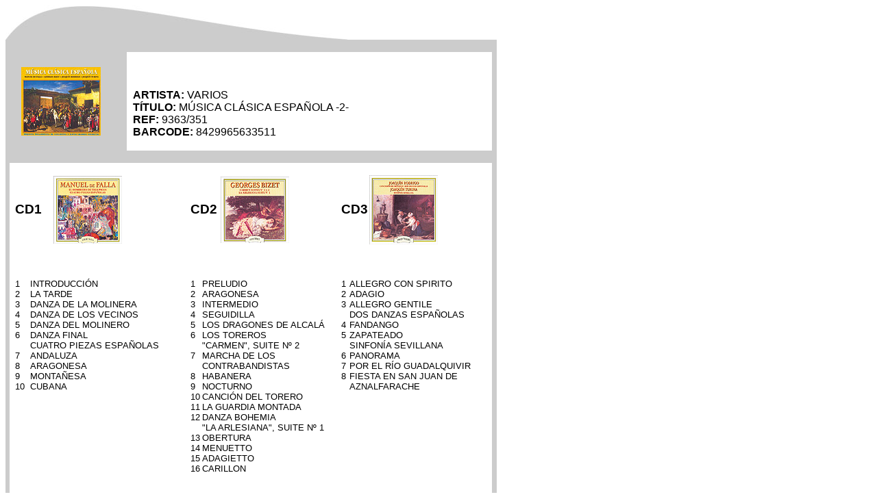

--- FILE ---
content_type: text/html
request_url: http://novoson.es/21triples.htm
body_size: 1671
content:
<!DOCTYPE HTML PUBLIC "-//W3C//DTD HTML 4.01 Transitional//EN"
"http://www.w3.org/TR/html4/loose.dtd">
<html>
<head>
<title>NOVOSON</title>
<meta http-equiv="Content-Type" content="text/html; charset=iso-8859-1">
<style type="text/css">
<!--
.Estilo2 {
	font-size: 14pt;
	font-family: Arial, Helvetica, sans-serif;
	font-weight: bold;
}
.Estilo5 {font-family: Arial, Helvetica, sans-serif}
.Estilo10 {
	font-size: 10pt;
	font-family: Arial, Helvetica, sans-serif;
}
-->
</style>
</head>

<body>
<table width="717" border="0" cellpadding="0" cellspacing="0" bgcolor="#CCCCCC">
  <tr>
    <td colspan="6" bgcolor="#FFFFFF"><img src="onda.jpg" width="500" height="50"></td>
  </tr>
  <tr>
    <td width="6">&nbsp;</td>
    <td width="150">&nbsp;</td>
    <td width="21">&nbsp;</td>
    <td width="9">&nbsp;</td>
    <td width="524">&nbsp;</td>
    <td width="7">&nbsp;</td>
  </tr>
  <tr>
    <td rowspan="8">&nbsp;</td>
    <td rowspan="8"><div align="center"><img src="Triples/351ok.jpg" width="116" height="100"></div></td>
    <td rowspan="8">&nbsp;</td>
    <td bgcolor="#FFFFFF">&nbsp;</td>
    <td bgcolor="#FFFFFF">&nbsp;</td>
    <td rowspan="8">&nbsp;</td>
  </tr>
  <tr>
    <td bgcolor="#FFFFFF">&nbsp;</td>
    <td bgcolor="#FFFFFF">&nbsp;</td>
  </tr>
  <tr>
    <td bgcolor="#FFFFFF" class="Estilo5">&nbsp;</td>
    <td bgcolor="#FFFFFF" class="Estilo5">&nbsp;</td>
  </tr>
  <tr>
    <td bgcolor="#FFFFFF">&nbsp;</td>
    <td bgcolor="#FFFFFF" class="Estilo5"><strong>ARTISTA: </strong>VARIOS</td>
  </tr>
  <tr>
    <td bgcolor="#FFFFFF">&nbsp;</td>
    <td bgcolor="#FFFFFF"><span class="Estilo5"><strong>T&Iacute;TULO:</strong> M&Uacute;SICA CL&Aacute;SICA ESPA&Ntilde;OLA -2-</span></td>
  </tr>
  <tr>
    <td bgcolor="#FFFFFF">&nbsp;</td>
    <td bgcolor="#FFFFFF"><span class="Estilo5"><strong>REF:</strong><font color="#000000"> 9363/351</font></span></td>
  </tr>
  <tr>
    <td bgcolor="#FFFFFF">&nbsp;</td>
    <td bgcolor="#FFFFFF" class="Estilo5"><strong>BARCODE: </strong>8429965633511</td>
  </tr>
  <tr>
    <td bgcolor="#FFFFFF">&nbsp;</td>
    <td bgcolor="#FFFFFF">&nbsp;</td>
  </tr>
  <tr>
    <td>&nbsp;</td>
    <td>&nbsp;</td>
    <td>&nbsp;</td>
    <td>&nbsp;</td>
    <td>&nbsp;</td>
    <td>&nbsp;</td>
  </tr>
  <tr>
    <td height="433">&nbsp;</td>
    <td colspan="4" bgcolor="#FFFFFF"><div align="center">
      <table width="688" border="0" cellspacing="0" cellpadding="0">
        <tr>
          <td>&nbsp;</td>
          <td>&nbsp;</td>
          <td>&nbsp;</td>
          <td>&nbsp;</td>
          <td>&nbsp;</td>
          <td width="10">&nbsp;</td>
          <td width="41">&nbsp;</td>
          <td width="171">&nbsp;</td>
        </tr>
        <tr>
          <td width="57"><span class="Estilo2">CD1</span></td>
          <td width="188"><img src="Triples/Triples%20por%20dentro/351-2.jpg" width="100" height="99"></td>
          <td width="13">&nbsp;</td>
          <td width="44" class="Estilo2">CD2</td>
          <td width="167"><img src="Triples/Triples%20por%20dentro/351-1.jpg" width="100" height="97"></td>
          <td>&nbsp;</td>
          <td><span class="Estilo2">CD3</span></td>
          <td><img src="Triples/Triples%20por%20dentro/351-3.jpg" width="100" height="101"></td>
        </tr>
        <tr>
          <td colspan="2"><p>&nbsp;</p></td>
          <td rowspan="3">&nbsp;</td>
          <td><p>&nbsp;</p></td>
          <td>&nbsp;</td>
          <td rowspan="3">&nbsp;</td>
          <td>&nbsp;</td>
          <td>&nbsp;</td>
        </tr>
        <tr>
          <td colspan="2" valign="top"><table cellspacing="0" cellpadding="0">
            <tr valign="top" class="Estilo10">
              <td width="26" align="right" class="xl65"><div align="left">1 </div></td>
              <td width="263" class="xl65"><div align="left">INTRODUCCI&Oacute;N </div></td>
            </tr>
            <tr valign="top" class="Estilo10">
              <td align="right" class="xl65"><div align="left">2 </div></td>
              <td class="xl65"><div align="left">LA TARDE </div></td>
            </tr>
            <tr valign="top" class="Estilo10">
              <td align="right" class="xl65"><div align="left">3 </div></td>
              <td class="xl65"><div align="left">DANZA DE LA MOLINERA </div></td>
            </tr>
            <tr valign="top" class="Estilo10">
              <td align="right" class="xl65"><div align="left">4 </div></td>
              <td class="xl65"><div align="left">DANZA DE LOS VECINOS </div></td>
            </tr>
            <tr valign="top" class="Estilo10">
              <td align="right" class="xl65"><div align="left">5 </div></td>
              <td class="xl65"><div align="left">DANZA DEL MOLINERO </div></td>
            </tr>
            <tr valign="top" class="Estilo10">
              <td align="right" class="xl65"><div align="left">6 </div></td>
              <td class="xl65"><div align="left">DANZA FINAL</div></td>
            </tr>
            <tr valign="top" class="Estilo10">
              <td class="xl65"><div align="left"></div></td>
              <td class="xl65"><div align="left">CUATRO PIEZAS ESPA&Ntilde;OLAS </div></td>
            </tr>
            <tr valign="top" class="Estilo10">
              <td align="right" class="xl65"><div align="left">7 </div></td>
              <td class="xl65"><div align="left">ANDALUZA </div></td>
            </tr>
            <tr valign="top" class="Estilo10">
              <td align="right" class="xl65"><div align="left">8 </div></td>
              <td class="xl65"><div align="left">ARAGONESA </div></td>
            </tr>
            <tr valign="top" class="Estilo10">
              <td align="right" class="xl65"><div align="left">9 </div></td>
              <td class="xl65"><div align="left">MONTA&Ntilde;ESA </div></td>
            </tr>
            <tr valign="top" class="Estilo10">
              <td align="right" class="xl65"><div align="left">10 </div></td>
              <td class="xl65"><div align="left">CUBANA </div></td>
            </tr>
          </table>          <p align="left">&nbsp;              
            </p>            </td>
          <td colspan="2" valign="top"><table cellspacing="0" cellpadding="0">
            <tr valign="top" class="Estilo10">
              <td width="21" align="right" class="xl65"><div align="left">1 </div></td>
              <td width="261" class="xl65"><div align="left">PRELUDIO </div></td>
            </tr>
            <tr valign="top" class="Estilo10">
              <td align="right" class="xl65"><div align="left">2 </div></td>
              <td class="xl65"><div align="left">ARAGONESA </div></td>
            </tr>
            <tr valign="top" class="Estilo10">
              <td align="right" class="xl65"><div align="left">3 </div></td>
              <td class="xl65"><div align="left">INTERMEDIO </div></td>
            </tr>
            <tr valign="top" class="Estilo10">
              <td align="right" class="xl65"><div align="left">4 </div></td>
              <td class="xl65"><div align="left">SEGUIDILLA </div></td>
            </tr>
            <tr valign="top" class="Estilo10">
              <td align="right" class="xl65"><div align="left">5 </div></td>
              <td class="xl65"><div align="left">LOS DRAGONES DE ALCAL&Aacute; </div></td>
            </tr>
            <tr valign="top" class="Estilo10">
              <td align="right" class="xl65"><div align="left">6 </div></td>
              <td class="xl65"><div align="left">LOS TOREROS </div></td>
            </tr>
            <tr valign="top" class="Estilo10">
              <td class="xl65"><div align="left"></div></td>
              <td class="xl65"><div align="left">&quot;CARMEN&quot;, SUITE N&ordm; 2 </div></td>
            </tr>
            <tr valign="top" class="Estilo10">
              <td align="right" class="xl65"><div align="left">7 </div></td>
              <td class="xl65"><div align="left">MARCHA DE LOS CONTRABANDISTAS </div></td>
            </tr>
            <tr valign="top" class="Estilo10">
              <td align="right" class="xl65"><div align="left">8 </div></td>
              <td class="xl65"><div align="left">HABANERA </div></td>
            </tr>
            <tr valign="top" class="Estilo10">
              <td align="right" class="xl65"><div align="left">9 </div></td>
              <td class="xl65"><div align="left">NOCTURNO </div></td>
            </tr>
            <tr valign="top" class="Estilo10">
              <td align="right" class="xl65"><div align="left">10 </div></td>
              <td class="xl65"><div align="left">CANCI&Oacute;N DEL TORERO </div></td>
            </tr>
            <tr valign="top" class="Estilo10">
              <td align="right" class="xl65"><div align="left">11 </div></td>
              <td class="xl65"><div align="left">LA GUARDIA MONTADA </div></td>
            </tr>
            <tr valign="top" class="Estilo10">
              <td align="right" class="xl65"><div align="left">12 </div></td>
              <td class="xl65"><div align="left">DANZA BOHEMIA </div></td>
            </tr>
            <tr valign="top" class="Estilo10">
              <td class="xl65"><div align="left"></div></td>
              <td class="xl65"><div align="left">&quot;LA ARLESIANA&quot;, SUITE N&ordm; 1 </div></td>
            </tr>
            <tr valign="top" class="Estilo10">
              <td align="right" class="xl65"><div align="left">13 </div></td>
              <td class="xl65"><div align="left">OBERTURA </div></td>
            </tr>
            <tr valign="top" class="Estilo10">
              <td align="right" class="xl65"><div align="left">14 </div></td>
              <td class="xl65"><div align="left">MENUETTO </div></td>
            </tr>
            <tr valign="top" class="Estilo10">
              <td align="right" class="xl65"><div align="left">15 </div></td>
              <td class="xl65"><div align="left">ADAGIETTO </div></td>
            </tr>
            <tr valign="top" class="Estilo10">
              <td align="right" class="xl65"><div align="left">16 </div></td>
              <td class="xl65"><div align="left">CARILLON </div></td>
            </tr>
          </table>          <p align="left" class="Estilo10">&nbsp;</p>            </td>
          <td colspan="2" valign="top"><div align="left">
            <table cellspacing="0" cellpadding="0">
              <tr valign="top" class="Estilo10">
                <td width="16" align="right" class="xl65"><div align="left">1 </div></td>
                <td width="250" class="xl65"><div align="left">ALLEGRO CON SPIRITO </div></td>
              </tr>
              <tr valign="top" class="Estilo10">
                <td align="right" class="xl65"><div align="left">2 </div></td>
                <td class="xl65"><div align="left">ADAGIO </div></td>
              </tr>
              <tr valign="top" class="Estilo10">
                <td align="right" class="xl65"><div align="left">3 </div></td>
                <td class="xl65"><div align="left">ALLEGRO GENTILE </div></td>
              </tr>
              <tr valign="top" class="Estilo10">
                <td class="xl65"><div align="left"></div></td>
                <td class="xl65"><div align="left">DOS DANZAS ESPA&Ntilde;OLAS </div></td>
              </tr>
              <tr valign="top" class="Estilo10">
                <td align="right" class="xl65"><div align="left">4 </div></td>
                <td class="xl65"><div align="left">FANDANGO </div></td>
              </tr>
              <tr valign="top" class="Estilo10">
                <td align="right" class="xl65"><div align="left">5 </div></td>
                <td class="xl65"><div align="left">ZAPATEADO </div></td>
              </tr>
              <tr valign="top" class="Estilo10">
                <td class="xl65"><div align="left"></div></td>
                <td class="xl65"><div align="left">SINFON&Iacute;A SEVILLANA </div></td>
              </tr>
              <tr valign="top" class="Estilo10">
                <td align="right" class="xl65"><div align="left">6 </div></td>
                <td class="xl65"><div align="left">PANORAMA </div></td>
              </tr>
              <tr valign="top" class="Estilo10">
                <td align="right" class="xl65"><div align="left">7 </div></td>
                <td class="xl65"><div align="left">POR EL R&Iacute;O GUADALQUIVIR </div></td>
              </tr>
              <tr valign="top" class="Estilo10">
                <td align="right" class="xl65"><div align="left">8 </div></td>
                <td class="xl65"><div align="left">FIESTA EN SAN JUAN DE AZNALFARACHE </div></td>
              </tr>
            </table>
            <span class="Estilo10"> </span></div></td>
        </tr>
        <tr>
          <td colspan="2">&nbsp;</td>
          <td>&nbsp;</td>
          <td>&nbsp;</td>
          <td colspan="2">&nbsp;</td>
        </tr>
      </table>
      </div></td>
    <td>&nbsp;</td>
  </tr>
  <tr>
    <td>&nbsp;</td>
    <td>&nbsp;</td>
    <td>&nbsp;</td>
    <td>&nbsp;</td>
    <td>&nbsp;</td>
    <td>&nbsp;</td>
  </tr>
</table>
</body>
</html>
